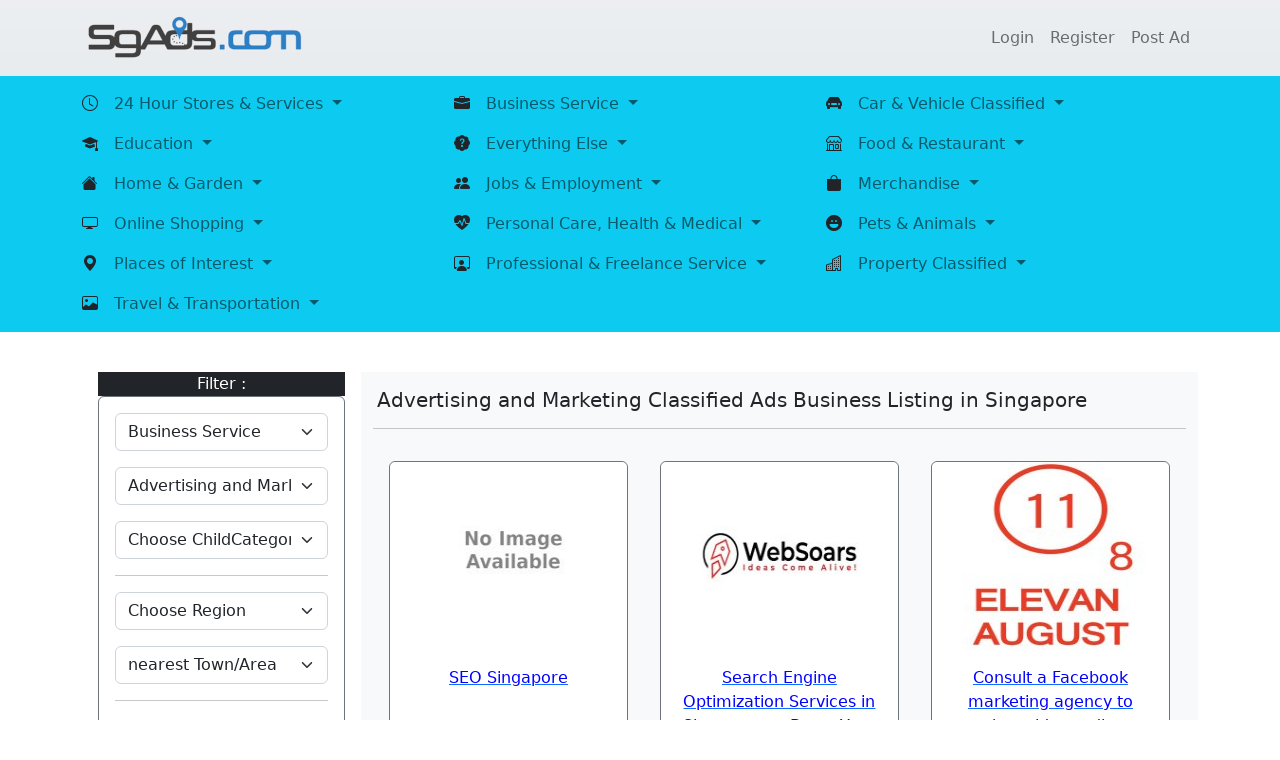

--- FILE ---
content_type: text/html; charset=UTF-8
request_url: https://sgads.com/singapore/listing/subcategory/business-service/advertising-and-marketing
body_size: 8319
content:
<!doctype html>
<html lang="en">
<head>
    <meta charset="utf-8">
    <meta name="viewport" content="width=device-width, initial-scale=1.0">

    <!-- CSRF Token -->
    <meta name="csrf-token" content="8ZLBI1puRhpjGD3q9lsSRFtFvMgQsfiCLfyAW1ET">

    <title>Advertising and Marketing Classified Ads Directory Listing in Singapore</title>
    <link rel="canonical" href="https://sgads.com/singapore/listing/subcategory/business-service/advertising-and-marketing">
   
    <!-- Open Graph data -->
    <meta property="og:title" content="Advertising and Marketing Classified Ads Directory Listing in Singapore">
    <meta property="og:url" content="https://sgads.com/singapore/listing/subcategory/business-service/advertising-and-marketing">
    <meta property="og:type" content="place">
    
    

    <!-- Scripts -->
    <link href="https://cdn.jsdelivr.net/npm/bootstrap@5.2.2/dist/css/bootstrap.min.css" rel="stylesheet" integrity="sha384-Zenh87qX5JnK2Jl0vWa8Ck2rdkQ2Bzep5IDxbcnCeuOxjzrPF/et3URy9Bv1WTRi" crossorigin="anonymous">
    

    <link rel="stylesheet" href="https://cdn.jsdelivr.net/npm/bootstrap-icons@1.9.1/font/bootstrap-icons.css">
    


    <style >[wire\:loading], [wire\:loading\.delay], [wire\:loading\.inline-block], [wire\:loading\.inline], [wire\:loading\.block], [wire\:loading\.flex], [wire\:loading\.table], [wire\:loading\.grid], [wire\:loading\.inline-flex] {display: none;}[wire\:loading\.delay\.shortest], [wire\:loading\.delay\.shorter], [wire\:loading\.delay\.short], [wire\:loading\.delay\.long], [wire\:loading\.delay\.longer], [wire\:loading\.delay\.longest] {display:none;}[wire\:offline] {display: none;}[wire\:dirty]:not(textarea):not(input):not(select) {display: none;}input:-webkit-autofill, select:-webkit-autofill, textarea:-webkit-autofill {animation-duration: 50000s;animation-name: livewireautofill;}@keyframes livewireautofill { from {} }</style>

    <!--
    <script async src="https://pagead2.googlesyndication.com/pagead/js/adsbygoogle.js?client=ca-pub-2118666407361384"
     crossorigin="anonymous"></script>
    -->

</head>

<body>

    <div>

        <!-- Top Nav Bar -->
        <nav class="navbar navbar-expand-md navbar-light bg-gradient shadow-sm" style="background-color:#e9ecef">
    <div class="container">
        <a class="navbar-brand" href="https://sgads.com">
            <img src="https://sgads.com/images/logo-small.png" alt="SgAds.com" class="img-fluid">
        </a>
        
        <button class="navbar-toggler" type="button" data-bs-toggle="collapse" data-bs-target="#navbarSupportedContent" aria-controls="navbarSupportedContent" aria-expanded="false" aria-label="Toggle navigation">
            <span class="navbar-toggler-icon"></span>
          </button>

        <div class="collapse navbar-collapse" id="navbarSupportedContent">
            <!-- Left Side Of Navbar -->
            <ul class="navbar-nav me-auto">

            </ul>

            <!-- Right Side Of Navbar -->
            <ul class="navbar-nav ms-auto">
                <!-- Authentication Links -->
                                                            <li class="nav-item">
                            <a class="nav-link" href="https://sgads.com/login">Login</a>
                        </li>
                    
                                            <li class="nav-item">
                            <a class="nav-link" href="https://sgads.com/register">Register</a>
                        </li>
                    
                    <li class="nav-item">
                        <a class="nav-link" href="https://sgads.com/user/ad/create">Post Ad</a>
                    </li>

                            </ul>
        </div>
    </div>
</nav>
        
        <!-- Category Nav Bar -->
        <nav class="navbar navbar-expand-md navbar-light" style="background-color: #0dcaf0">
    <div class="container">
      
      <button class="navbar-toggler" type="button" data-bs-toggle="collapse" data-bs-target="#navbarNavDropdown" aria-controls="navbarNavDropdown" aria-expanded="false" aria-label="Toggle navigation">
        <span class="navbar-toggler-icon"></span>
      </button>
      <div class="collapse navbar-collapse" id="navbarNavDropdown">
        
        
        <div class="navbar-nav">
          <div class="d-sm-flex align-content-start flex-wrap">
        
        
        <div class="col-sm-12 col-md-6 col-lg-4 d-flex flex-wrap">
        
          <i class="bi bi-clock mt-2 me-2"></i>
          <div class="nav-item dropdown">
            <a class="nav-link dropdown-toggle" href="https://sgads.com/singapore/listing/category/24-hour-stores-services" id="24-hour-stores-services" role="button" data-bs-toggle="dropdown" aria-expanded="false">
                24 Hour Stores &amp; Services
            </a>
            <div class="dropdown-menu" aria-labelledby="24-hour-stores-services">
                                <div><a class="dropdown-item" href="https://sgads.com/singapore/listing/subcategory/24-hour-stores-services/24-hour-car-battery-and-tyre-service">24 Hour Car Battery and Tyre Service</a></div>
                                <div><a class="dropdown-item" href="https://sgads.com/singapore/listing/subcategory/24-hour-stores-services/24-hour-car-towing-service">24 Hour Car Towing Service</a></div>
                                <div><a class="dropdown-item" href="https://sgads.com/singapore/listing/subcategory/24-hour-stores-services/24-hour-clinic-and-hospital">24 Hour Clinic and Hospital</a></div>
                                <div><a class="dropdown-item" href="https://sgads.com/singapore/listing/subcategory/24-hour-stores-services/24-hour-hypermart-and-supermarket">24 Hour Hypermart and Supermarket</a></div>
                                <div><a class="dropdown-item" href="https://sgads.com/singapore/listing/subcategory/24-hour-stores-services/24-hour-locksmith-service">24 Hour Locksmith Service</a></div>
                                <div><a class="dropdown-item" href="https://sgads.com/singapore/listing/subcategory/24-hour-stores-services/24-hour-plumbing-service">24 Hour Plumbing Service</a></div>
                                <div><a class="dropdown-item" href="https://sgads.com/singapore/listing/subcategory/24-hour-stores-services/24-hour-restaurant">24 Hour Restaurant</a></div>
                                <div><a class="dropdown-item" href="https://sgads.com/singapore/listing/subcategory/24-hour-stores-services/24-hour-service">24 Hour Service</a></div>
                                <div><a class="dropdown-item" href="https://sgads.com/singapore/listing/subcategory/24-hour-stores-services/miscellaneous-24hrs-stores-and-services">Miscellaneous 24Hrs Stores and Services</a></div>
                            </div>
          </div>
        </div>

        
        <div class="col-sm-12 col-md-6 col-lg-4 d-flex flex-wrap">
        
          <i class="bi bi-briefcase-fill mt-2 me-2"></i>
          <div class="nav-item dropdown">
            <a class="nav-link dropdown-toggle" href="https://sgads.com/singapore/listing/category/business-service" id="business-service" role="button" data-bs-toggle="dropdown" aria-expanded="false">
                Business Service
            </a>
            <div class="dropdown-menu" aria-labelledby="business-service">
                                <div><a class="dropdown-item" href="https://sgads.com/singapore/listing/subcategory/business-service/accounting-bookkeeping">Accounting &amp; Bookkeeping</a></div>
                                <div><a class="dropdown-item" href="https://sgads.com/singapore/listing/subcategory/business-service/advertising-and-marketing">Advertising and Marketing</a></div>
                                <div><a class="dropdown-item" href="https://sgads.com/singapore/listing/subcategory/business-service/business-opportunities">Business Opportunities</a></div>
                                <div><a class="dropdown-item" href="https://sgads.com/singapore/listing/subcategory/business-service/delivery-storage-service">Delivery &amp; Storage Service</a></div>
                                <div><a class="dropdown-item" href="https://sgads.com/singapore/listing/subcategory/business-service/design-copywriting-service">Design &amp; Copywriting Service</a></div>
                                <div><a class="dropdown-item" href="https://sgads.com/singapore/listing/subcategory/business-service/furnishing-renovation">Furnishing &amp; Renovation</a></div>
                                <div><a class="dropdown-item" href="https://sgads.com/singapore/listing/subcategory/business-service/it-computer-services">IT &amp; Computer Services</a></div>
                                <div><a class="dropdown-item" href="https://sgads.com/singapore/listing/subcategory/business-service/incorporation-secretary-service">Incorporation &amp; Secretary Service</a></div>
                                <div><a class="dropdown-item" href="https://sgads.com/singapore/listing/subcategory/business-service/industry-machinery-tools">Industry Machinery &amp; Tools</a></div>
                                <div><a class="dropdown-item" href="https://sgads.com/singapore/listing/subcategory/business-service/office-equipment-supply-repair">Office Equipment Supply &amp; Repair</a></div>
                                <div><a class="dropdown-item" href="https://sgads.com/singapore/listing/subcategory/business-service/office-supplies-stationary">Office Supplies &amp; Stationary</a></div>
                                <div><a class="dropdown-item" href="https://sgads.com/singapore/listing/subcategory/business-service/others-business-service">Others Business Service</a></div>
                                <div><a class="dropdown-item" href="https://sgads.com/singapore/listing/subcategory/business-service/printing-binding-service">Printing &amp; Binding Service</a></div>
                                <div><a class="dropdown-item" href="https://sgads.com/singapore/listing/subcategory/business-service/web-hosting-design">Web Hosting &amp; Design</a></div>
                            </div>
          </div>
        </div>

        
        <div class="col-sm-12 col-md-6 col-lg-4 d-flex flex-wrap">
        
          <i class="bi bi-car-front-fill mt-2 me-2"></i>
          <div class="nav-item dropdown">
            <a class="nav-link dropdown-toggle" href="https://sgads.com/singapore/listing/category/car-vehicle-classified" id="car-vehicle-classified" role="button" data-bs-toggle="dropdown" aria-expanded="false">
                Car &amp; Vehicle Classified
            </a>
            <div class="dropdown-menu" aria-labelledby="car-vehicle-classified">
                                <div><a class="dropdown-item" href="https://sgads.com/singapore/listing/subcategory/car-vehicle-classified/auto-parts-accessories">Auto Parts &amp; Accessories</a></div>
                                <div><a class="dropdown-item" href="https://sgads.com/singapore/listing/subcategory/car-vehicle-classified/car-vehicle-for-rent">Car / Vehicle For Rent</a></div>
                                <div><a class="dropdown-item" href="https://sgads.com/singapore/listing/subcategory/car-vehicle-classified/car-painting-grooming">Car Painting &amp; Grooming</a></div>
                                <div><a class="dropdown-item" href="https://sgads.com/singapore/listing/subcategory/car-vehicle-classified/car-servicing-and-repair-workshop">Car Servicing and Repair Workshop</a></div>
                                <div><a class="dropdown-item" href="https://sgads.com/singapore/listing/subcategory/car-vehicle-classified/car-towing-battery-service">Car Towing &amp; Battery Service</a></div>
                                <div><a class="dropdown-item" href="https://sgads.com/singapore/listing/subcategory/car-vehicle-classified/for-sale-bicycles-and-three-wheelers">For Sale - Bicycles and Three Wheelers</a></div>
                                <div><a class="dropdown-item" href="https://sgads.com/singapore/listing/subcategory/car-vehicle-classified/for-sale-boats-water-transport">For Sale - Boats &amp; Water Transport</a></div>
                                <div><a class="dropdown-item" href="https://sgads.com/singapore/listing/subcategory/car-vehicle-classified/for-sale-car">For Sale - Car</a></div>
                                <div><a class="dropdown-item" href="https://sgads.com/singapore/listing/subcategory/car-vehicle-classified/for-sale-motorbikes-scooters">For Sale - Motorbikes &amp; Scooters</a></div>
                                <div><a class="dropdown-item" href="https://sgads.com/singapore/listing/subcategory/car-vehicle-classified/for-sale-tractors-heavy-duty">For Sale - Tractors &amp; Heavy-Duty</a></div>
                                <div><a class="dropdown-item" href="https://sgads.com/singapore/listing/subcategory/car-vehicle-classified/for-sale-trucks-vans-buses">For Sale - Trucks, Vans &amp; Buses</a></div>
                                <div><a class="dropdown-item" href="https://sgads.com/singapore/listing/subcategory/car-vehicle-classified/others-vehicle-ads">Others Vehicle Ads</a></div>
                            </div>
          </div>
        </div>

        
        <div class="col-sm-12 col-md-6 col-lg-4 d-flex flex-wrap">
        
          <i class="bi bi-mortarboard-fill mt-2 me-2"></i>
          <div class="nav-item dropdown">
            <a class="nav-link dropdown-toggle" href="https://sgads.com/singapore/listing/category/education" id="education" role="button" data-bs-toggle="dropdown" aria-expanded="false">
                Education
            </a>
            <div class="dropdown-menu" aria-labelledby="education">
                                <div><a class="dropdown-item" href="https://sgads.com/singapore/listing/subcategory/education/art-music-school">Art &amp; Music School</a></div>
                                <div><a class="dropdown-item" href="https://sgads.com/singapore/listing/subcategory/education/enrichment-courses">Enrichment Courses</a></div>
                                <div><a class="dropdown-item" href="https://sgads.com/singapore/listing/subcategory/education/others-education-service">Others Education Service</a></div>
                                <div><a class="dropdown-item" href="https://sgads.com/singapore/listing/subcategory/education/pre-school-kindergarten-and-child-care-centre">Pre-School, Kindergarten and Child Care Centre</a></div>
                                <div><a class="dropdown-item" href="https://sgads.com/singapore/listing/subcategory/education/private-tutor">Private Tutor</a></div>
                                <div><a class="dropdown-item" href="https://sgads.com/singapore/listing/subcategory/education/sports-and-fitness">Sports and Fitness</a></div>
                                <div><a class="dropdown-item" href="https://sgads.com/singapore/listing/subcategory/education/student-care-centre">Student Care Centre</a></div>
                                <div><a class="dropdown-item" href="https://sgads.com/singapore/listing/subcategory/education/tuition-centre">Tuition Centre</a></div>
                            </div>
          </div>
        </div>

        
        <div class="col-sm-12 col-md-6 col-lg-4 d-flex flex-wrap">
        
          <i class="bi bi-patch-question-fill mt-2 me-2"></i>
          <div class="nav-item dropdown">
            <a class="nav-link dropdown-toggle" href="https://sgads.com/singapore/listing/category/everything-else" id="everything-else" role="button" data-bs-toggle="dropdown" aria-expanded="false">
                Everything Else
            </a>
            <div class="dropdown-menu" aria-labelledby="everything-else">
                                <div><a class="dropdown-item" href="https://sgads.com/singapore/listing/subcategory/everything-else/miscellaneous-ads">Miscellaneous Ads</a></div>
                                <div><a class="dropdown-item" href="https://sgads.com/singapore/listing/subcategory/everything-else/popular">Popular</a></div>
                            </div>
          </div>
        </div>

        
        <div class="col-sm-12 col-md-6 col-lg-4 d-flex flex-wrap">
        
          <i class="bi bi-shop mt-2 me-2"></i>
          <div class="nav-item dropdown">
            <a class="nav-link dropdown-toggle" href="https://sgads.com/singapore/listing/category/food-restaurant" id="food-restaurant" role="button" data-bs-toggle="dropdown" aria-expanded="false">
                Food &amp; Restaurant
            </a>
            <div class="dropdown-menu" aria-labelledby="food-restaurant">
                                <div><a class="dropdown-item" href="https://sgads.com/singapore/listing/subcategory/food-restaurant/bar-restaurant">Bar &amp; Restaurant</a></div>
                                <div><a class="dropdown-item" href="https://sgads.com/singapore/listing/subcategory/food-restaurant/food-delivery-catering-service">Food Delivery &amp; Catering Service</a></div>
                                <div><a class="dropdown-item" href="https://sgads.com/singapore/listing/subcategory/food-restaurant/hawker-food-stall">Hawker Food Stall</a></div>
                                <div><a class="dropdown-item" href="https://sgads.com/singapore/listing/subcategory/food-restaurant/miscellaneous-food-restaurant-ads">Miscellaneous Food, Restaurant Ads</a></div>
                            </div>
          </div>
        </div>

        
        <div class="col-sm-12 col-md-6 col-lg-4 d-flex flex-wrap">
        
          <i class="bi bi-house-fill mt-2 me-2"></i>
          <div class="nav-item dropdown">
            <a class="nav-link dropdown-toggle" href="https://sgads.com/singapore/listing/category/home-garden" id="home-garden" role="button" data-bs-toggle="dropdown" aria-expanded="false">
                Home &amp; Garden
            </a>
            <div class="dropdown-menu" aria-labelledby="home-garden">
                                <div><a class="dropdown-item" href="https://sgads.com/singapore/listing/subcategory/home-garden/air-con-servicing-maintenance">Air-con Servicing &amp; Maintenance</a></div>
                                <div><a class="dropdown-item" href="https://sgads.com/singapore/listing/subcategory/home-garden/furnishing-and-renovation">Furnishing and Renovation</a></div>
                                <div><a class="dropdown-item" href="https://sgads.com/singapore/listing/subcategory/home-garden/furniture">Furniture</a></div>
                                <div><a class="dropdown-item" href="https://sgads.com/singapore/listing/subcategory/home-garden/handyman-service">Handyman Service</a></div>
                                <div><a class="dropdown-item" href="https://sgads.com/singapore/listing/subcategory/home-garden/hardware-store">Hardware Store</a></div>
                                <div><a class="dropdown-item" href="https://sgads.com/singapore/listing/subcategory/home-garden/house-cleaning-service">House Cleaning Service</a></div>
                                <div><a class="dropdown-item" href="https://sgads.com/singapore/listing/subcategory/home-garden/landscaping-garden-supply">Landscaping &amp; Garden Supply</a></div>
                                <div><a class="dropdown-item" href="https://sgads.com/singapore/listing/subcategory/home-garden/miscellaneous-home-and-garden-ads">Miscellaneous Home and Garden Ads</a></div>
                                <div><a class="dropdown-item" href="https://sgads.com/singapore/listing/subcategory/home-garden/pest-control-service">Pest Control Service</a></div>
                                <div><a class="dropdown-item" href="https://sgads.com/singapore/listing/subcategory/home-garden/plumber-electrician">Plumber &amp; Electrician</a></div>
                                <div><a class="dropdown-item" href="https://sgads.com/singapore/listing/subcategory/home-garden/storage-moving-service">Storage &amp; Moving Service</a></div>
                            </div>
          </div>
        </div>

        
        <div class="col-sm-12 col-md-6 col-lg-4 d-flex flex-wrap">
        
          <i class="bi bi-people-fill mt-2 me-2"></i>
          <div class="nav-item dropdown">
            <a class="nav-link dropdown-toggle" href="https://sgads.com/singapore/listing/category/jobs-employment" id="jobs-employment" role="button" data-bs-toggle="dropdown" aria-expanded="false">
                Jobs &amp; Employment
            </a>
            <div class="dropdown-menu" aria-labelledby="jobs-employment">
                                <div><a class="dropdown-item" href="https://sgads.com/singapore/listing/subcategory/jobs-employment/administrative-clerical">Administrative &amp; Clerical</a></div>
                                <div><a class="dropdown-item" href="https://sgads.com/singapore/listing/subcategory/jobs-employment/auditor-accountant">Auditor &amp; Accountant</a></div>
                                <div><a class="dropdown-item" href="https://sgads.com/singapore/listing/subcategory/jobs-employment/delivery-driver">Delivery &amp; Driver</a></div>
                                <div><a class="dropdown-item" href="https://sgads.com/singapore/listing/subcategory/jobs-employment/domestic-household-helper">Domestic Household Helper</a></div>
                                <div><a class="dropdown-item" href="https://sgads.com/singapore/listing/subcategory/jobs-employment/employment-agency">Employment Agency</a></div>
                                <div><a class="dropdown-item" href="https://sgads.com/singapore/listing/subcategory/jobs-employment/engineer-technician">Engineer &amp; Technician</a></div>
                                <div><a class="dropdown-item" href="https://sgads.com/singapore/listing/subcategory/jobs-employment/factory-warehouse-worker">Factory &amp; Warehouse Worker</a></div>
                                <div><a class="dropdown-item" href="https://sgads.com/singapore/listing/subcategory/jobs-employment/food-industry-and-restaurant-jobs">Food Industry and Restaurant Jobs</a></div>
                                <div><a class="dropdown-item" href="https://sgads.com/singapore/listing/subcategory/jobs-employment/management">Management</a></div>
                                <div><a class="dropdown-item" href="https://sgads.com/singapore/listing/subcategory/jobs-employment/miscellaneous-jobs-and-employment-ads">Miscellaneous Jobs and Employment Ads</a></div>
                                <div><a class="dropdown-item" href="https://sgads.com/singapore/listing/subcategory/jobs-employment/part-time-jobs">Part Time Jobs</a></div>
                                <div><a class="dropdown-item" href="https://sgads.com/singapore/listing/subcategory/jobs-employment/sales-marketing">Sales &amp; Marketing</a></div>
                                <div><a class="dropdown-item" href="https://sgads.com/singapore/listing/subcategory/jobs-employment/teaching-training">Teaching &amp; Training</a></div>
                            </div>
          </div>
        </div>

        
        <div class="col-sm-12 col-md-6 col-lg-4 d-flex flex-wrap">
        
          <i class="bi bi-bag-fill mt-2 me-2"></i>
          <div class="nav-item dropdown">
            <a class="nav-link dropdown-toggle" href="https://sgads.com/singapore/listing/category/merchandise" id="merchandise" role="button" data-bs-toggle="dropdown" aria-expanded="false">
                Merchandise
            </a>
            <div class="dropdown-menu" aria-labelledby="merchandise">
                                <div><a class="dropdown-item" href="https://sgads.com/singapore/listing/subcategory/merchandise/audio-visual-tv">Audio Visual &amp; TV</a></div>
                                <div><a class="dropdown-item" href="https://sgads.com/singapore/listing/subcategory/merchandise/baby-kids-items">Baby &amp; Kids Items</a></div>
                                <div><a class="dropdown-item" href="https://sgads.com/singapore/listing/subcategory/merchandise/bag">Bag</a></div>
                                <div><a class="dropdown-item" href="https://sgads.com/singapore/listing/subcategory/merchandise/clothing-apparels">Clothing &amp; Apparels</a></div>
                                <div><a class="dropdown-item" href="https://sgads.com/singapore/listing/subcategory/merchandise/electronics-computer">Electronics &amp; Computer</a></div>
                                <div><a class="dropdown-item" href="https://sgads.com/singapore/listing/subcategory/merchandise/gifts-supplier">Gifts Supplier</a></div>
                                <div><a class="dropdown-item" href="https://sgads.com/singapore/listing/subcategory/merchandise/home-appliances">Home Appliances</a></div>
                                <div><a class="dropdown-item" href="https://sgads.com/singapore/listing/subcategory/merchandise/jewellery-and-watches">Jewellery and Watches</a></div>
                                <div><a class="dropdown-item" href="https://sgads.com/singapore/listing/subcategory/merchandise/others-merchandise">Others Merchandise</a></div>
                                <div><a class="dropdown-item" href="https://sgads.com/singapore/listing/subcategory/merchandise/shoe">Shoe</a></div>
                            </div>
          </div>
        </div>

        
        <div class="col-sm-12 col-md-6 col-lg-4 d-flex flex-wrap">
        
          <i class="bi bi-display mt-2 me-2"></i>
          <div class="nav-item dropdown">
            <a class="nav-link dropdown-toggle" href="https://sgads.com/singapore/listing/category/online-shopping" id="online-shopping" role="button" data-bs-toggle="dropdown" aria-expanded="false">
                Online Shopping
            </a>
            <div class="dropdown-menu" aria-labelledby="online-shopping">
                                <div><a class="dropdown-item" href="https://sgads.com/singapore/listing/subcategory/online-shopping/miscellaneous-online-shopping-ads">Miscellaneous Online Shopping Ads</a></div>
                            </div>
          </div>
        </div>

        
        <div class="col-sm-12 col-md-6 col-lg-4 d-flex flex-wrap">
        
          <i class="bi bi-heart-pulse-fill mt-2 me-2"></i>
          <div class="nav-item dropdown">
            <a class="nav-link dropdown-toggle" href="https://sgads.com/singapore/listing/category/personal-care-health-medical" id="personal-care-health-medical" role="button" data-bs-toggle="dropdown" aria-expanded="false">
                Personal Care, Health &amp; Medical
            </a>
            <div class="dropdown-menu" aria-labelledby="personal-care-health-medical">
                                <div><a class="dropdown-item" href="https://sgads.com/singapore/listing/subcategory/personal-care-health-medical/24-hour-medical-service">24 Hour Medical Service</a></div>
                                <div><a class="dropdown-item" href="https://sgads.com/singapore/listing/subcategory/personal-care-health-medical/beauty-and-personal-care">Beauty and Personal Care</a></div>
                                <div><a class="dropdown-item" href="https://sgads.com/singapore/listing/subcategory/personal-care-health-medical/health-care-services">Health Care Services</a></div>
                                <div><a class="dropdown-item" href="https://sgads.com/singapore/listing/subcategory/personal-care-health-medical/others-health-medical-service">Others Health &amp; Medical Service</a></div>
                                <div><a class="dropdown-item" href="https://sgads.com/singapore/listing/subcategory/personal-care-health-medical/pharmacy">Pharmacy</a></div>
                                <div><a class="dropdown-item" href="https://sgads.com/singapore/listing/subcategory/personal-care-health-medical/vision-care">Vision Care</a></div>
                            </div>
          </div>
        </div>

        
        <div class="col-sm-12 col-md-6 col-lg-4 d-flex flex-wrap">
        
          <i class="bi bi-emoji-laughing-fill mt-2 me-2"></i>
          <div class="nav-item dropdown">
            <a class="nav-link dropdown-toggle" href="https://sgads.com/singapore/listing/category/pets-animals" id="pets-animals" role="button" data-bs-toggle="dropdown" aria-expanded="false">
                Pets &amp; Animals
            </a>
            <div class="dropdown-menu" aria-labelledby="pets-animals">
                                <div><a class="dropdown-item" href="https://sgads.com/singapore/listing/subcategory/pets-animals/miscellaneous-pets-and-animals-ads">Miscellaneous Pets and Animals Ads</a></div>
                            </div>
          </div>
        </div>

        
        <div class="col-sm-12 col-md-6 col-lg-4 d-flex flex-wrap">
        
          <i class="bi bi-geo-alt-fill mt-2 me-2"></i>
          <div class="nav-item dropdown">
            <a class="nav-link dropdown-toggle" href="https://sgads.com/singapore/listing/category/places-of-interest" id="places-of-interest" role="button" data-bs-toggle="dropdown" aria-expanded="false">
                Places of Interest
            </a>
            <div class="dropdown-menu" aria-labelledby="places-of-interest">
                                <div><a class="dropdown-item" href="https://sgads.com/singapore/listing/subcategory/places-of-interest/parks-and-gardens">Parks and Gardens</a></div>
                            </div>
          </div>
        </div>

        
        <div class="col-sm-12 col-md-6 col-lg-4 d-flex flex-wrap">
        
          <i class="bi bi-person-workspace mt-2 me-2"></i>
          <div class="nav-item dropdown">
            <a class="nav-link dropdown-toggle" href="https://sgads.com/singapore/listing/category/professional-freelance-service" id="professional-freelance-service" role="button" data-bs-toggle="dropdown" aria-expanded="false">
                Professional &amp; Freelance Service
            </a>
            <div class="dropdown-menu" aria-labelledby="professional-freelance-service">
                                <div><a class="dropdown-item" href="https://sgads.com/singapore/listing/subcategory/professional-freelance-service/coding-programming-service">Coding &amp; Programming Service</a></div>
                                <div><a class="dropdown-item" href="https://sgads.com/singapore/listing/subcategory/professional-freelance-service/consulting-service">Consulting Service</a></div>
                                <div><a class="dropdown-item" href="https://sgads.com/singapore/listing/subcategory/professional-freelance-service/event-organizer">Event Organizer</a></div>
                                <div><a class="dropdown-item" href="https://sgads.com/singapore/listing/subcategory/professional-freelance-service/graphic-design-service">Graphic Design Service</a></div>
                                <div><a class="dropdown-item" href="https://sgads.com/singapore/listing/subcategory/professional-freelance-service/music-audio">Music &amp; Audio</a></div>
                                <div><a class="dropdown-item" href="https://sgads.com/singapore/listing/subcategory/professional-freelance-service/others-professional-service">Others Professional Service</a></div>
                                <div><a class="dropdown-item" href="https://sgads.com/singapore/listing/subcategory/professional-freelance-service/photographer">Photographer</a></div>
                                <div><a class="dropdown-item" href="https://sgads.com/singapore/listing/subcategory/professional-freelance-service/research-data-entry-service">Research &amp; Data Entry Service</a></div>
                                <div><a class="dropdown-item" href="https://sgads.com/singapore/listing/subcategory/professional-freelance-service/sales-marketing-service">Sales &amp; Marketing Service</a></div>
                                <div><a class="dropdown-item" href="https://sgads.com/singapore/listing/subcategory/professional-freelance-service/software-developer">Software Developer</a></div>
                                <div><a class="dropdown-item" href="https://sgads.com/singapore/listing/subcategory/professional-freelance-service/video-animation">Video &amp; Animation</a></div>
                                <div><a class="dropdown-item" href="https://sgads.com/singapore/listing/subcategory/professional-freelance-service/website-designer">Website Designer</a></div>
                                <div><a class="dropdown-item" href="https://sgads.com/singapore/listing/subcategory/professional-freelance-service/writing-translation-service">Writing &amp; Translation Service</a></div>
                            </div>
          </div>
        </div>

        
        <div class="col-sm-12 col-md-6 col-lg-4 d-flex flex-wrap">
        
          <i class="bi bi-building mt-2 me-2"></i>
          <div class="nav-item dropdown">
            <a class="nav-link dropdown-toggle" href="https://sgads.com/singapore/listing/category/property-classified" id="property-classified" role="button" data-bs-toggle="dropdown" aria-expanded="false">
                Property Classified
            </a>
            <div class="dropdown-menu" aria-labelledby="property-classified">
                                <div><a class="dropdown-item" href="https://sgads.com/singapore/listing/subcategory/property-classified/for-rent-commercial-industrial">For Rent - Commercial &amp; Industrial</a></div>
                                <div><a class="dropdown-item" href="https://sgads.com/singapore/listing/subcategory/property-classified/for-rent-condominium">For Rent - Condominium</a></div>
                                <div><a class="dropdown-item" href="https://sgads.com/singapore/listing/subcategory/property-classified/for-rent-hdb-whole-unit">For Rent - HDB Whole Unit</a></div>
                                <div><a class="dropdown-item" href="https://sgads.com/singapore/listing/subcategory/property-classified/for-rent-landed-house">For Rent - Landed House</a></div>
                                <div><a class="dropdown-item" href="https://sgads.com/singapore/listing/subcategory/property-classified/for-rent-room">For Rent - Room</a></div>
                                <div><a class="dropdown-item" href="https://sgads.com/singapore/listing/subcategory/property-classified/for-sale-by-developer-agent">For Sale - By Developer &amp; Agent</a></div>
                                <div><a class="dropdown-item" href="https://sgads.com/singapore/listing/subcategory/property-classified/for-sale-commercial-industrial">For Sale - Commercial &amp; Industrial</a></div>
                                <div><a class="dropdown-item" href="https://sgads.com/singapore/listing/subcategory/property-classified/for-sale-condominium">For Sale - Condominium</a></div>
                                <div><a class="dropdown-item" href="https://sgads.com/singapore/listing/subcategory/property-classified/for-sale-hdb-flat-apartment">For Sale - HDB Flat &amp; Apartment</a></div>
                                <div><a class="dropdown-item" href="https://sgads.com/singapore/listing/subcategory/property-classified/for-sale-landed-house">For Sale - Landed House</a></div>
                                <div><a class="dropdown-item" href="https://sgads.com/singapore/listing/subcategory/property-classified/others-property-ads">Others Property Ads</a></div>
                            </div>
          </div>
        </div>

        
        <div class="col-sm-12 col-md-6 col-lg-4 d-flex flex-wrap">
        
          <i class="bi bi-image mt-2 me-2"></i>
          <div class="nav-item dropdown">
            <a class="nav-link dropdown-toggle" href="https://sgads.com/singapore/listing/category/travel-transportation" id="travel-transportation" role="button" data-bs-toggle="dropdown" aria-expanded="false">
                Travel &amp; Transportation
            </a>
            <div class="dropdown-menu" aria-labelledby="travel-transportation">
                                <div><a class="dropdown-item" href="https://sgads.com/singapore/listing/subcategory/travel-transportation/driver-chauffeur-service">Driver &amp; Chauffeur Service</a></div>
                                <div><a class="dropdown-item" href="https://sgads.com/singapore/listing/subcategory/travel-transportation/miscellaneous-travel-transportation-ads">Miscellaneous Travel, Transportation Ads</a></div>
                                <div><a class="dropdown-item" href="https://sgads.com/singapore/listing/subcategory/travel-transportation/tickets-booking-service">Tickets &amp; Booking Service</a></div>
                                <div><a class="dropdown-item" href="https://sgads.com/singapore/listing/subcategory/travel-transportation/tour-travel-agency">Tour &amp; Travel Agency</a></div>
                                <div><a class="dropdown-item" href="https://sgads.com/singapore/listing/subcategory/travel-transportation/transport-service">Transport Service</a></div>
                            </div>
          </div>
        </div>

              
      </div>
    </div>
      

      </div>
    </div>
  </nav>


 

        <div class="mt-3">
            
    <div class="container p-2" >

        <div wire:id="bzPF6g09EMgDLzkQ9Tay" wire:initial-data="{&quot;fingerprint&quot;:{&quot;id&quot;:&quot;bzPF6g09EMgDLzkQ9Tay&quot;,&quot;name&quot;:&quot;frontend.filter-subcatlisting&quot;,&quot;locale&quot;:&quot;en&quot;,&quot;path&quot;:&quot;singapore\/listing\/subcategory\/business-service\/advertising-and-marketing&quot;,&quot;method&quot;:&quot;GET&quot;,&quot;v&quot;:&quot;acj&quot;},&quot;effects&quot;:{&quot;listeners&quot;:[],&quot;path&quot;:&quot;https:\/\/sgads.com\/singapore\/listing\/subcategory\/business-service\/advertising-and-marketing&quot;},&quot;serverMemo&quot;:{&quot;children&quot;:[],&quot;errors&quot;:[],&quot;htmlHash&quot;:&quot;53f80dbe&quot;,&quot;data&quot;:{&quot;categories&quot;:[],&quot;subcategories&quot;:[],&quot;childcategories&quot;:[],&quot;selectedCategory&quot;:176,&quot;selectedSubcategory&quot;:677,&quot;selectedChildcategory&quot;:null,&quot;countries&quot;:null,&quot;states&quot;:[],&quot;cities&quot;:[],&quot;selectedCountry&quot;:196,&quot;selectedState&quot;:null,&quot;selectedCity&quot;:null,&quot;descriptionQuery&quot;:&quot;&quot;,&quot;page&quot;:1,&quot;paginators&quot;:{&quot;page&quot;:1}},&quot;dataMeta&quot;:{&quot;modelCollections&quot;:{&quot;categories&quot;:{&quot;class&quot;:&quot;App\\Models\\Category&quot;,&quot;id&quot;:[1,83,99,176,300,317,390,420,452,518,520,521,533,552,553,554],&quot;relations&quot;:[],&quot;connection&quot;:&quot;mysql&quot;,&quot;collectionClass&quot;:null},&quot;subcategories&quot;:{&quot;class&quot;:&quot;App\\Models\\Subcategory&quot;,&quot;id&quot;:[74,534,592,593,594,595,596,597,598,599,600,601,667,677],&quot;relations&quot;:[],&quot;connection&quot;:&quot;mysql&quot;,&quot;collectionClass&quot;:null},&quot;childcategories&quot;:{&quot;class&quot;:null,&quot;id&quot;:[],&quot;relations&quot;:[],&quot;connection&quot;:null,&quot;collectionClass&quot;:null},&quot;states&quot;:{&quot;class&quot;:&quot;App\\Models\\State&quot;,&quot;id&quot;:[10,11,12,13,14,15,16,17,18],&quot;relations&quot;:[],&quot;connection&quot;:&quot;mysql&quot;,&quot;collectionClass&quot;:null}},&quot;collections&quot;:[&quot;cities&quot;]},&quot;checksum&quot;:&quot;ef716d2944513f185da52a9e98e50bb8818560792529d3f892493c81f38d45bc&quot;}}" class="row px-3">
    <div class="col-12 col-lg-3 p-3">
        
        <div class="card-header text-white text-center bg-dark">Filter :</div>
        
        <form>
            <div class="card h-100 border-secondary border-1">
                <div class="card-body">

                  
                    <select wire:model="selectedCategory" name="category_id" class="form-select mb-3" aria-label="Default select example">
                        <option value="">Choose Category</option>
                                                <option value="1">Car &amp; Vehicle Classified</option>
                                                <option value="83">Personal Care, Health &amp; Medical</option>
                                                <option value="99">Property Classified</option>
                                                <option value="176">Business Service</option>
                                                <option value="300">Pets &amp; Animals</option>
                                                <option value="317">Professional &amp; Freelance Service</option>
                                                <option value="390">Education</option>
                                                <option value="420">Online Shopping</option>
                                                <option value="452">Travel &amp; Transportation</option>
                                                <option value="518">24 Hour Stores &amp; Services</option>
                                                <option value="520">Food &amp; Restaurant</option>
                                                <option value="521">Everything Else</option>
                                                <option value="533">Merchandise</option>
                                                <option value="552">Home &amp; Garden</option>
                                                <option value="553">Jobs &amp; Employment</option>
                                                <option value="554">Places of Interest</option>
                                            </select>
                    <select wire:model="selectedSubcategory" name="subcategory_id" class="form-select mb-3" aria-label="Default select example">
                        <option value="">Choose SubCategory</option>
                                                                        <option value="74">IT &amp; Computer Services</option>
                                                <option value="534">Business Opportunities</option>
                                                <option value="592">Incorporation &amp; Secretary Service</option>
                                                <option value="593">Accounting &amp; Bookkeeping</option>
                                                <option value="594">Printing &amp; Binding Service</option>
                                                <option value="595">Delivery &amp; Storage Service</option>
                                                <option value="596">Design &amp; Copywriting Service</option>
                                                <option value="597">Office Equipment Supply &amp; Repair</option>
                                                <option value="598">Furnishing &amp; Renovation</option>
                                                <option value="599">Web Hosting &amp; Design</option>
                                                <option value="600">Office Supplies &amp; Stationary</option>
                                                <option value="601">Industry Machinery &amp; Tools</option>
                                                <option value="667">Others Business Service</option>
                                                <option value="677">Advertising and Marketing</option>
                                                                    </select>
                    <select wire:model="selectedChildcategory" name="childcategory_id" class="form-select mb-3" aria-label="Default select example">
                        <option value="">Choose ChildCategory</option>
                                                                                            </select>
                    
                    <hr>


                    <select wire:model="selectedState" name="state_id" class="form-select mb-3" aria-label="Default select example">
                        <option value="">Choose Region</option>
                                                                        <option value="10">Singapore</option>
                                                <option value="11">Central Region</option>
                                                <option value="12">CBD</option>
                                                <option value="13">North Region</option>
                                                <option value="14">North-East Region</option>
                                                <option value="15">East Region</option>
                                                <option value="16">South Region</option>
                                                <option value="17">West Region</option>
                                                <option value="18">North-West Region</option>
                                                                    </select>
                    <select wire:model="selectedCity" name="city_id" class="form-select mb-3" aria-label="Default select example">
                        <option value="">nearest Town/Area</option>
                                            </select>

                    <hr>

                    <div class="form-group">
                        <label for="keywords" class="mb-2 ms-1">Description Search</label>
                        <input wire:model.debounce.500ms="descriptionQuery" type="text" class="form-control mb-3" placeholder="Enter Keywords">
                    </div>
                    
                    <hr>
                    
                    <div class="d-flex justify-content-end">
                        <div class="p-2">
                        <button wire:click="Pagereset" class="btn btn-primary">Reset Page</button>
                        </div>
                    </div>

                </div>
            </div>
            </form>

    </div>
    


    <div class="col-12 col-lg-9 mb-3 mt-3 bg-light">
     

     <div class="ms-1 mt-3"><h5>Advertising and Marketing Classified Ads Business Listing in Singapore</h5></div>
     <div>
                                 </div>
     <hr>
        <div class="d-flex flex-wrap g-4">
                        <div class="col-6 col-md-6 col-lg-4 p-3">    
            <div class="card h-100 border-secondary border-1">
                <a target="_blank" href="https://sgads.com/singapore/ad/18087/seo-singapore">
                <img src="https://sgads.com/storage/thumbnail/NoImageAvailable-tn.jpg" class="rounded-top card-img-top" alt="SEO Singapore" style="height: 188px; max-width: 100%;">
                <div class="card-body">
                    <p class="card-text text-center" style="color: blue;">
                        SEO Singapore
                    </p>
                </div>   

                </a>

                <div class="card-footer text-center text-black-50 mt-auto" style='font-size:12px;'>
                    <small class="text-muted">Singapore, off Paya Lebar</small>
                </div>

 
            
            </div>


            </div>
           
           
               
                        <div class="col-6 col-md-6 col-lg-4 p-3">    
            <div class="card h-100 border-secondary border-1">
                <a target="_blank" href="https://sgads.com/singapore/ad/17894/search-engine-optimization-services-in-singapore-to-boost-your-organic-traffic-websoars">
                <img src="https://sgads.com/storage/thumbnail/tn-17894-2xctV5JxGhOnT57pk1P7yAIfddjmSJonIpAS.jpg" class="rounded-top card-img-top" alt="Search Engine Optimization Services in Singapore to Boost Your Organic Traffic - WebSoars" style="height: 188px; max-width: 100%;">
                <div class="card-body">
                    <p class="card-text text-center" style="color: blue;">
                        Search Engine Optimization Services in Singapore to Boost Your Organic Traffic - WebSoars
                    </p>
                </div>   

                </a>

                <div class="card-footer text-center text-black-50 mt-auto" style='font-size:12px;'>
                    <small class="text-muted">Singapore, off Rochor Road</small>
                </div>

 
            
            </div>


            </div>
           
           
               
                        <div class="col-6 col-md-6 col-lg-4 p-3">    
            <div class="card h-100 border-secondary border-1">
                <a target="_blank" href="https://sgads.com/singapore/ad/17999/consult-a-facebook-marketing-agency-to-reach-a-wider-audience">
                <img src="https://sgads.com/storage/thumbnail/tn-17999-iKnCDlIYpll4WjhGKwADHWuQrGGloSI9WvfQ.jpg" class="rounded-top card-img-top" alt="Consult a Facebook marketing agency to reach a wider audience" style="height: 188px; max-width: 100%;">
                <div class="card-body">
                    <p class="card-text text-center" style="color: blue;">
                        Consult a Facebook marketing agency to reach a wider audience
                    </p>
                </div>   

                </a>

                <div class="card-footer text-center text-black-50 mt-auto" style='font-size:12px;'>
                    <small class="text-muted">Singapore, off Clarke Quay, Boat Quay</small>
                </div>

 
            
            </div>


            </div>
           
           
               
                        <div class="col-6 col-md-6 col-lg-4 p-3">    
            <div class="card h-100 border-secondary border-1">
                <a target="_blank" href="https://sgads.com/singapore/ad/17871/best-neon-sign-in-singapore">
                <img src="https://sgads.com/storage/thumbnail/tn-17871-lxizsm1n4roQpEStUA2JtYB19bLNCr86fMZR.jpg" class="rounded-top card-img-top" alt="Advertise &amp; Sign Neon Sign Maker in Singapore" style="height: 188px; max-width: 100%;">
                <div class="card-body">
                    <p class="card-text text-center" style="color: blue;">
                        Advertise &amp; Sign Neon Sign Maker in Singapore
                    </p>
                </div>   

                </a>

                <div class="card-footer text-center text-black-50 mt-auto" style='font-size:12px;'>
                    <small class="text-muted">Singapore, off Paya Lebar</small>
                </div>

 
            
            </div>


            </div>
           
           
               
                        <div class="col-6 col-md-6 col-lg-4 p-3">    
            <div class="card h-100 border-secondary border-1">
                <a target="_blank" href="https://sgads.com/singapore/ad/18040/best-signage-printing-in-singapore">
                <img src="https://sgads.com/storage/thumbnail/tn-18040-Z8d8aXxpIulSt43j6LJqAjQs8UxhdbVQrYf3.jpg" class="rounded-top card-img-top" alt="BEst Signage Printing in Singapore" style="height: 188px; max-width: 100%;">
                <div class="card-body">
                    <p class="card-text text-center" style="color: blue;">
                        BEst Signage Printing in Singapore
                    </p>
                </div>   

                </a>

                <div class="card-footer text-center text-black-50 mt-auto" style='font-size:12px;'>
                    <small class="text-muted">Singapore, off Paya Lebar</small>
                </div>

 
            
            </div>


            </div>
           
           
               
                        <div class="col-6 col-md-6 col-lg-4 p-3">    
            <div class="card h-100 border-secondary border-1">
                <a target="_blank" href="https://sgads.com/singapore/ad/17952/best-signage-supplier-in-singapore">
                <img src="https://sgads.com/storage/thumbnail/tn-17952-RRJZTidRsxTPMEGKdNQeubUudvXwfoOjEQt8.jpg" class="rounded-top card-img-top" alt="Signage Supplier in Singapore - Advert &amp; Signs" style="height: 188px; max-width: 100%;">
                <div class="card-body">
                    <p class="card-text text-center" style="color: blue;">
                        Signage Supplier in Singapore - Advert &amp; Signs
                    </p>
                </div>   

                </a>

                <div class="card-footer text-center text-black-50 mt-auto" style='font-size:12px;'>
                    <small class="text-muted">Singapore, off Paya Lebar</small>
                </div>

 
            
            </div>


            </div>
           
           
               
                    </div>

        <div class="d-flex justify-content-end">
            <div>
    </div>

        </div>

    </div>



    
    <!-- Structured Data -->
    <meta name="description" content="Latest Advertising and Marketing Singapore business listing includes SEO Singapore, Search Engine Optimization Services in Singapore to Boost Your Organic Traffic - WebSoars, Consult a Facebook marketing agency to reach a wider audience ...">
    <meta property="og:description" content="Latest Advertising and Marketing Singapore business listing includes SEO Singapore, Search Engine Optimization Services in Singapore to Boost Your Organic Traffic - WebSoars, Consult a Facebook marketing agency to reach a wider audience ...">
    <script type="application/ld+json">
        {
            "@context": "https://schema.org",
            "@type": "ItemList",
            "name": "Advertising and Marketing Classified Ads Directory Listing in Singapore",
            "description": "Latest Advertising and Marketing Singapore business listing includes SEO Singapore, Search Engine Optimization Services in Singapore to Boost Your Organic Traffic - WebSoars, Consult a Facebook marketing agency to reach a wider audience ...",
            "url": "https://sgads.com/singapore/listing/subcategory/business-service/advertising-and-marketing",
            "itemListElement": [
                                {
                    "@type": "Place",
                    "image": "https://sgads.com/storage/thumbnail/NoImageAvailable-tn.jpg",
                    "url": "https://sgads.com/singapore/ad/18087/seo-singapore",
                    "name": "SEO Singapore"
                },
                                                {
                    "@type": "Place",
                    "image": "https://sgads.com/storage/thumbnail/tn-17894-2xctV5JxGhOnT57pk1P7yAIfddjmSJonIpAS.jpg",
                    "url": "https://sgads.com/singapore/ad/17894/search-engine-optimization-services-in-singapore-to-boost-your-organic-traffic-websoars",
                    "name": "Search Engine Optimization Services in Singapore to Boost Your Organic Traffic - WebSoars"
                },
                                                {
                    "@type": "Place",
                    "image": "https://sgads.com/storage/thumbnail/tn-17999-iKnCDlIYpll4WjhGKwADHWuQrGGloSI9WvfQ.jpg",
                    "url": "https://sgads.com/singapore/ad/17999/consult-a-facebook-marketing-agency-to-reach-a-wider-audience",
                    "name": "Consult a Facebook marketing agency to reach a wider audience"
                },
                                                {
                    "@type": "Place",
                    "image": "https://sgads.com/storage/thumbnail/tn-17871-lxizsm1n4roQpEStUA2JtYB19bLNCr86fMZR.jpg",
                    "url": "https://sgads.com/singapore/ad/17871/best-neon-sign-in-singapore",
                    "name": "Advertise &amp; Sign Neon Sign Maker in Singapore"
                },
                                                {
                    "@type": "Place",
                    "image": "https://sgads.com/storage/thumbnail/tn-18040-Z8d8aXxpIulSt43j6LJqAjQs8UxhdbVQrYf3.jpg",
                    "url": "https://sgads.com/singapore/ad/18040/best-signage-printing-in-singapore",
                    "name": "BEst Signage Printing in Singapore"
                },
                                                {
                    "@type": "Place",
                    "image": "https://sgads.com/storage/thumbnail/tn-17952-RRJZTidRsxTPMEGKdNQeubUudvXwfoOjEQt8.jpg",
                    "url": "https://sgads.com/singapore/ad/17952/best-signage-supplier-in-singapore",
                    "name": "Signage Supplier in Singapore - Advert &amp; Signs"
                }                            ]
        }
        </script>

</div>
<!-- Livewire Component wire-end:bzPF6g09EMgDLzkQ9Tay -->
    </div>

        </div>

        
    </div>   


    <script src="/livewire/livewire.js?id=de3fca26689cb5a39af4" data-turbo-eval="false" data-turbolinks-eval="false" ></script><script data-turbo-eval="false" data-turbolinks-eval="false" >window.livewire = new Livewire();window.Livewire = window.livewire;window.livewire_app_url = '';window.livewire_token = '8ZLBI1puRhpjGD3q9lsSRFtFvMgQsfiCLfyAW1ET';window.deferLoadingAlpine = function (callback) {window.addEventListener('livewire:load', function () {callback();});};let started = false;window.addEventListener('alpine:initializing', function () {if (! started) {window.livewire.start();started = true;}});document.addEventListener("DOMContentLoaded", function () {if (! started) {window.livewire.start();started = true;}});</script>

    <footer>

    <div class="text-center bg-gradient-light">
        <p class="mt-2 text-muted"><small>Copyright &#169; 2022 SgAds.com</small></p>
    </div>

    <div class="bg-dark">
        <div class="container p-2">
            <div class="d-flex flex-wrap justify-content-center">
                <span class="mt-2"><a href="mailto:ezywebmaster@gmail.com" class=""><small>Contact Us</small></a></span>
                <span class="ms-3 mt-2"><a target="_blank" href="https://sgads.com/terms-and-conditions" class=""><small>Terms and Conditions</small></a></span>
                <span class="ms-3 mt-2"><a target="_blank" href="https://sgads.com/htmlsitemap" class=""><small>Site Map</small></a></span>
            </div>
        </div> 
    </div>
    
</footer>
    <script src="https://cdn.jsdelivr.net/npm/bootstrap@5.2.2/dist/js/bootstrap.bundle.min.js" integrity="sha384-OERcA2EqjJCMA+/3y+gxIOqMEjwtxJY7qPCqsdltbNJuaOe923+mo//f6V8Qbsw3" crossorigin="anonymous"></script>

</body>


</html>